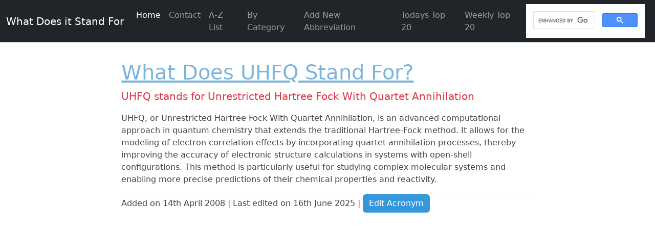

--- FILE ---
content_type: text/html; charset=utf-8
request_url: https://www.google.com/recaptcha/api2/aframe
body_size: 114
content:
<!DOCTYPE HTML><html><head><meta http-equiv="content-type" content="text/html; charset=UTF-8"></head><body><script nonce="7Xl_0n5rOPJlyhtO-vU66g">/** Anti-fraud and anti-abuse applications only. See google.com/recaptcha */ try{var clients={'sodar':'https://pagead2.googlesyndication.com/pagead/sodar?'};window.addEventListener("message",function(a){try{if(a.source===window.parent){var b=JSON.parse(a.data);var c=clients[b['id']];if(c){var d=document.createElement('img');d.src=c+b['params']+'&rc='+(localStorage.getItem("rc::a")?sessionStorage.getItem("rc::b"):"");window.document.body.appendChild(d);sessionStorage.setItem("rc::e",parseInt(sessionStorage.getItem("rc::e")||0)+1);localStorage.setItem("rc::h",'1768732097448');}}}catch(b){}});window.parent.postMessage("_grecaptcha_ready", "*");}catch(b){}</script></body></html>